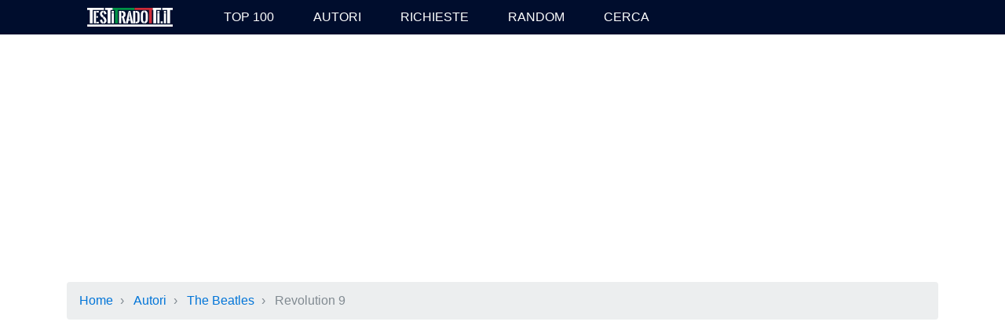

--- FILE ---
content_type: text/html; charset=UTF-8
request_url: https://www.testitradotti.it/canzoni/beatles/revolution-9
body_size: 6196
content:

<div style="border:1px solid #990000;padding-left:20px;margin:0 0 10px 0; display:none">

<h4>A PHP Error was encountered</h4>

<p>Severity: Notice</p>
<p>Message:  Undefined variable: videos</p>
<p>Filename: controllers/Lyrics.php</p>
<p>Line Number: 78</p>


	<p>Backtrace:</p>
	
		
	
		
	
		
			<p style="margin-left:10px">
			File: /var/www/testitradotti.it/htdocs/application/controllers/Lyrics.php<br />
			Line: 78<br />
			Function: _error_handler			</p>

		
	
		
	
		
			<p style="margin-left:10px">
			File: /var/www/testitradotti.it/htdocs/index.php<br />
			Line: 292<br />
			Function: require_once			</p>

		
	

</div>

<div style="border:1px solid #990000;padding-left:20px;margin:0 0 10px 0; display:none">

<h4>A PHP Error was encountered</h4>

<p>Severity: Notice</p>
<p>Message:  Trying to get property 'pageInfo' of non-object</p>
<p>Filename: controllers/Lyrics.php</p>
<p>Line Number: 78</p>


	<p>Backtrace:</p>
	
		
	
		
	
		
			<p style="margin-left:10px">
			File: /var/www/testitradotti.it/htdocs/application/controllers/Lyrics.php<br />
			Line: 78<br />
			Function: _error_handler			</p>

		
	
		
	
		
			<p style="margin-left:10px">
			File: /var/www/testitradotti.it/htdocs/index.php<br />
			Line: 292<br />
			Function: require_once			</p>

		
	

</div>

<div style="border:1px solid #990000;padding-left:20px;margin:0 0 10px 0; display:none">

<h4>A PHP Error was encountered</h4>

<p>Severity: Notice</p>
<p>Message:  Trying to get property 'totalResults' of non-object</p>
<p>Filename: controllers/Lyrics.php</p>
<p>Line Number: 78</p>


	<p>Backtrace:</p>
	
		
	
		
	
		
			<p style="margin-left:10px">
			File: /var/www/testitradotti.it/htdocs/application/controllers/Lyrics.php<br />
			Line: 78<br />
			Function: _error_handler			</p>

		
	
		
	
		
			<p style="margin-left:10px">
			File: /var/www/testitradotti.it/htdocs/index.php<br />
			Line: 292<br />
			Function: require_once			</p>

		
	

</div>

<div style="border:1px solid #990000;padding-left:20px;margin:0 0 10px 0; display:none">

<h4>A PHP Error was encountered</h4>

<p>Severity: Notice</p>
<p>Message:  Undefined variable: videos</p>
<p>Filename: controllers/Lyrics.php</p>
<p>Line Number: 78</p>


	<p>Backtrace:</p>
	
		
	
		
	
		
			<p style="margin-left:10px">
			File: /var/www/testitradotti.it/htdocs/application/controllers/Lyrics.php<br />
			Line: 78<br />
			Function: _error_handler			</p>

		
	
		
	
		
			<p style="margin-left:10px">
			File: /var/www/testitradotti.it/htdocs/index.php<br />
			Line: 292<br />
			Function: require_once			</p>

		
	

</div>

<div style="border:1px solid #990000;padding-left:20px;margin:0 0 10px 0; display:none">

<h4>A PHP Error was encountered</h4>

<p>Severity: Notice</p>
<p>Message:  Trying to get property 'pageInfo' of non-object</p>
<p>Filename: controllers/Lyrics.php</p>
<p>Line Number: 78</p>


	<p>Backtrace:</p>
	
		
	
		
	
		
			<p style="margin-left:10px">
			File: /var/www/testitradotti.it/htdocs/application/controllers/Lyrics.php<br />
			Line: 78<br />
			Function: _error_handler			</p>

		
	
		
	
		
			<p style="margin-left:10px">
			File: /var/www/testitradotti.it/htdocs/index.php<br />
			Line: 292<br />
			Function: require_once			</p>

		
	

</div>

<div style="border:1px solid #990000;padding-left:20px;margin:0 0 10px 0; display:none">

<h4>A PHP Error was encountered</h4>

<p>Severity: Notice</p>
<p>Message:  Trying to get property 'totalResults' of non-object</p>
<p>Filename: controllers/Lyrics.php</p>
<p>Line Number: 78</p>


	<p>Backtrace:</p>
	
		
	
		
	
		
			<p style="margin-left:10px">
			File: /var/www/testitradotti.it/htdocs/application/controllers/Lyrics.php<br />
			Line: 78<br />
			Function: _error_handler			</p>

		
	
		
	
		
			<p style="margin-left:10px">
			File: /var/www/testitradotti.it/htdocs/index.php<br />
			Line: 292<br />
			Function: require_once			</p>

		
	

</div>

<div style="border:1px solid #990000;padding-left:20px;margin:0 0 10px 0; display:none">

<h4>A PHP Error was encountered</h4>

<p>Severity: Notice</p>
<p>Message:  Undefined variable: videos</p>
<p>Filename: controllers/Lyrics.php</p>
<p>Line Number: 78</p>


	<p>Backtrace:</p>
	
		
	
		
	
		
			<p style="margin-left:10px">
			File: /var/www/testitradotti.it/htdocs/application/controllers/Lyrics.php<br />
			Line: 78<br />
			Function: _error_handler			</p>

		
	
		
	
		
			<p style="margin-left:10px">
			File: /var/www/testitradotti.it/htdocs/index.php<br />
			Line: 292<br />
			Function: require_once			</p>

		
	

</div>

<div style="border:1px solid #990000;padding-left:20px;margin:0 0 10px 0; display:none">

<h4>A PHP Error was encountered</h4>

<p>Severity: Notice</p>
<p>Message:  Trying to get property 'pageInfo' of non-object</p>
<p>Filename: controllers/Lyrics.php</p>
<p>Line Number: 78</p>


	<p>Backtrace:</p>
	
		
	
		
	
		
			<p style="margin-left:10px">
			File: /var/www/testitradotti.it/htdocs/application/controllers/Lyrics.php<br />
			Line: 78<br />
			Function: _error_handler			</p>

		
	
		
	
		
			<p style="margin-left:10px">
			File: /var/www/testitradotti.it/htdocs/index.php<br />
			Line: 292<br />
			Function: require_once			</p>

		
	

</div>

<div style="border:1px solid #990000;padding-left:20px;margin:0 0 10px 0; display:none">

<h4>A PHP Error was encountered</h4>

<p>Severity: Notice</p>
<p>Message:  Trying to get property 'totalResults' of non-object</p>
<p>Filename: controllers/Lyrics.php</p>
<p>Line Number: 78</p>


	<p>Backtrace:</p>
	
		
	
		
	
		
			<p style="margin-left:10px">
			File: /var/www/testitradotti.it/htdocs/application/controllers/Lyrics.php<br />
			Line: 78<br />
			Function: _error_handler			</p>

		
	
		
	
		
			<p style="margin-left:10px">
			File: /var/www/testitradotti.it/htdocs/index.php<br />
			Line: 292<br />
			Function: require_once			</p>

		
	

</div>

<div style="border:1px solid #990000;padding-left:20px;margin:0 0 10px 0; display:none">

<h4>A PHP Error was encountered</h4>

<p>Severity: Notice</p>
<p>Message:  Undefined variable: videos</p>
<p>Filename: controllers/Lyrics.php</p>
<p>Line Number: 78</p>


	<p>Backtrace:</p>
	
		
	
		
	
		
			<p style="margin-left:10px">
			File: /var/www/testitradotti.it/htdocs/application/controllers/Lyrics.php<br />
			Line: 78<br />
			Function: _error_handler			</p>

		
	
		
	
		
			<p style="margin-left:10px">
			File: /var/www/testitradotti.it/htdocs/index.php<br />
			Line: 292<br />
			Function: require_once			</p>

		
	

</div>

<div style="border:1px solid #990000;padding-left:20px;margin:0 0 10px 0; display:none">

<h4>A PHP Error was encountered</h4>

<p>Severity: Notice</p>
<p>Message:  Trying to get property 'pageInfo' of non-object</p>
<p>Filename: controllers/Lyrics.php</p>
<p>Line Number: 78</p>


	<p>Backtrace:</p>
	
		
	
		
	
		
			<p style="margin-left:10px">
			File: /var/www/testitradotti.it/htdocs/application/controllers/Lyrics.php<br />
			Line: 78<br />
			Function: _error_handler			</p>

		
	
		
	
		
			<p style="margin-left:10px">
			File: /var/www/testitradotti.it/htdocs/index.php<br />
			Line: 292<br />
			Function: require_once			</p>

		
	

</div>

<div style="border:1px solid #990000;padding-left:20px;margin:0 0 10px 0; display:none">

<h4>A PHP Error was encountered</h4>

<p>Severity: Notice</p>
<p>Message:  Trying to get property 'totalResults' of non-object</p>
<p>Filename: controllers/Lyrics.php</p>
<p>Line Number: 78</p>


	<p>Backtrace:</p>
	
		
	
		
	
		
			<p style="margin-left:10px">
			File: /var/www/testitradotti.it/htdocs/application/controllers/Lyrics.php<br />
			Line: 78<br />
			Function: _error_handler			</p>

		
	
		
	
		
			<p style="margin-left:10px">
			File: /var/www/testitradotti.it/htdocs/index.php<br />
			Line: 292<br />
			Function: require_once			</p>

		
	

</div>

<div style="border:1px solid #990000;padding-left:20px;margin:0 0 10px 0; display:none">

<h4>A PHP Error was encountered</h4>

<p>Severity: Notice</p>
<p>Message:  Undefined variable: videos</p>
<p>Filename: controllers/Lyrics.php</p>
<p>Line Number: 78</p>


	<p>Backtrace:</p>
	
		
	
		
	
		
			<p style="margin-left:10px">
			File: /var/www/testitradotti.it/htdocs/application/controllers/Lyrics.php<br />
			Line: 78<br />
			Function: _error_handler			</p>

		
	
		
	
		
			<p style="margin-left:10px">
			File: /var/www/testitradotti.it/htdocs/index.php<br />
			Line: 292<br />
			Function: require_once			</p>

		
	

</div>

<div style="border:1px solid #990000;padding-left:20px;margin:0 0 10px 0; display:none">

<h4>A PHP Error was encountered</h4>

<p>Severity: Notice</p>
<p>Message:  Trying to get property 'pageInfo' of non-object</p>
<p>Filename: controllers/Lyrics.php</p>
<p>Line Number: 78</p>


	<p>Backtrace:</p>
	
		
	
		
	
		
			<p style="margin-left:10px">
			File: /var/www/testitradotti.it/htdocs/application/controllers/Lyrics.php<br />
			Line: 78<br />
			Function: _error_handler			</p>

		
	
		
	
		
			<p style="margin-left:10px">
			File: /var/www/testitradotti.it/htdocs/index.php<br />
			Line: 292<br />
			Function: require_once			</p>

		
	

</div>

<div style="border:1px solid #990000;padding-left:20px;margin:0 0 10px 0; display:none">

<h4>A PHP Error was encountered</h4>

<p>Severity: Notice</p>
<p>Message:  Trying to get property 'totalResults' of non-object</p>
<p>Filename: controllers/Lyrics.php</p>
<p>Line Number: 78</p>


	<p>Backtrace:</p>
	
		
	
		
	
		
			<p style="margin-left:10px">
			File: /var/www/testitradotti.it/htdocs/application/controllers/Lyrics.php<br />
			Line: 78<br />
			Function: _error_handler			</p>

		
	
		
	
		
			<p style="margin-left:10px">
			File: /var/www/testitradotti.it/htdocs/index.php<br />
			Line: 292<br />
			Function: require_once			</p>

		
	

</div>

<div style="border:1px solid #990000;padding-left:20px;margin:0 0 10px 0; display:none">

<h4>A PHP Error was encountered</h4>

<p>Severity: Notice</p>
<p>Message:  Undefined variable: videos</p>
<p>Filename: controllers/Lyrics.php</p>
<p>Line Number: 78</p>


	<p>Backtrace:</p>
	
		
	
		
	
		
			<p style="margin-left:10px">
			File: /var/www/testitradotti.it/htdocs/application/controllers/Lyrics.php<br />
			Line: 78<br />
			Function: _error_handler			</p>

		
	
		
	
		
			<p style="margin-left:10px">
			File: /var/www/testitradotti.it/htdocs/index.php<br />
			Line: 292<br />
			Function: require_once			</p>

		
	

</div>

<div style="border:1px solid #990000;padding-left:20px;margin:0 0 10px 0; display:none">

<h4>A PHP Error was encountered</h4>

<p>Severity: Notice</p>
<p>Message:  Trying to get property 'pageInfo' of non-object</p>
<p>Filename: controllers/Lyrics.php</p>
<p>Line Number: 78</p>


	<p>Backtrace:</p>
	
		
	
		
	
		
			<p style="margin-left:10px">
			File: /var/www/testitradotti.it/htdocs/application/controllers/Lyrics.php<br />
			Line: 78<br />
			Function: _error_handler			</p>

		
	
		
	
		
			<p style="margin-left:10px">
			File: /var/www/testitradotti.it/htdocs/index.php<br />
			Line: 292<br />
			Function: require_once			</p>

		
	

</div>

<div style="border:1px solid #990000;padding-left:20px;margin:0 0 10px 0; display:none">

<h4>A PHP Error was encountered</h4>

<p>Severity: Notice</p>
<p>Message:  Trying to get property 'totalResults' of non-object</p>
<p>Filename: controllers/Lyrics.php</p>
<p>Line Number: 78</p>


	<p>Backtrace:</p>
	
		
	
		
	
		
			<p style="margin-left:10px">
			File: /var/www/testitradotti.it/htdocs/application/controllers/Lyrics.php<br />
			Line: 78<br />
			Function: _error_handler			</p>

		
	
		
	
		
			<p style="margin-left:10px">
			File: /var/www/testitradotti.it/htdocs/index.php<br />
			Line: 292<br />
			Function: require_once			</p>

		
	

</div>

<div style="border:1px solid #990000;padding-left:20px;margin:0 0 10px 0; display:none">

<h4>A PHP Error was encountered</h4>

<p>Severity: Notice</p>
<p>Message:  Undefined variable: videos</p>
<p>Filename: controllers/Lyrics.php</p>
<p>Line Number: 78</p>


	<p>Backtrace:</p>
	
		
	
		
	
		
			<p style="margin-left:10px">
			File: /var/www/testitradotti.it/htdocs/application/controllers/Lyrics.php<br />
			Line: 78<br />
			Function: _error_handler			</p>

		
	
		
	
		
			<p style="margin-left:10px">
			File: /var/www/testitradotti.it/htdocs/index.php<br />
			Line: 292<br />
			Function: require_once			</p>

		
	

</div>

<div style="border:1px solid #990000;padding-left:20px;margin:0 0 10px 0; display:none">

<h4>A PHP Error was encountered</h4>

<p>Severity: Notice</p>
<p>Message:  Trying to get property 'pageInfo' of non-object</p>
<p>Filename: controllers/Lyrics.php</p>
<p>Line Number: 78</p>


	<p>Backtrace:</p>
	
		
	
		
	
		
			<p style="margin-left:10px">
			File: /var/www/testitradotti.it/htdocs/application/controllers/Lyrics.php<br />
			Line: 78<br />
			Function: _error_handler			</p>

		
	
		
	
		
			<p style="margin-left:10px">
			File: /var/www/testitradotti.it/htdocs/index.php<br />
			Line: 292<br />
			Function: require_once			</p>

		
	

</div>

<div style="border:1px solid #990000;padding-left:20px;margin:0 0 10px 0; display:none">

<h4>A PHP Error was encountered</h4>

<p>Severity: Notice</p>
<p>Message:  Trying to get property 'totalResults' of non-object</p>
<p>Filename: controllers/Lyrics.php</p>
<p>Line Number: 78</p>


	<p>Backtrace:</p>
	
		
	
		
	
		
			<p style="margin-left:10px">
			File: /var/www/testitradotti.it/htdocs/application/controllers/Lyrics.php<br />
			Line: 78<br />
			Function: _error_handler			</p>

		
	
		
	
		
			<p style="margin-left:10px">
			File: /var/www/testitradotti.it/htdocs/index.php<br />
			Line: 292<br />
			Function: require_once			</p>

		
	

</div>

<div style="border:1px solid #990000;padding-left:20px;margin:0 0 10px 0; display:none">

<h4>A PHP Error was encountered</h4>

<p>Severity: Notice</p>
<p>Message:  Undefined variable: videos</p>
<p>Filename: controllers/Lyrics.php</p>
<p>Line Number: 78</p>


	<p>Backtrace:</p>
	
		
	
		
	
		
			<p style="margin-left:10px">
			File: /var/www/testitradotti.it/htdocs/application/controllers/Lyrics.php<br />
			Line: 78<br />
			Function: _error_handler			</p>

		
	
		
	
		
			<p style="margin-left:10px">
			File: /var/www/testitradotti.it/htdocs/index.php<br />
			Line: 292<br />
			Function: require_once			</p>

		
	

</div>

<div style="border:1px solid #990000;padding-left:20px;margin:0 0 10px 0; display:none">

<h4>A PHP Error was encountered</h4>

<p>Severity: Notice</p>
<p>Message:  Trying to get property 'pageInfo' of non-object</p>
<p>Filename: controllers/Lyrics.php</p>
<p>Line Number: 78</p>


	<p>Backtrace:</p>
	
		
	
		
	
		
			<p style="margin-left:10px">
			File: /var/www/testitradotti.it/htdocs/application/controllers/Lyrics.php<br />
			Line: 78<br />
			Function: _error_handler			</p>

		
	
		
	
		
			<p style="margin-left:10px">
			File: /var/www/testitradotti.it/htdocs/index.php<br />
			Line: 292<br />
			Function: require_once			</p>

		
	

</div>

<div style="border:1px solid #990000;padding-left:20px;margin:0 0 10px 0; display:none">

<h4>A PHP Error was encountered</h4>

<p>Severity: Notice</p>
<p>Message:  Trying to get property 'totalResults' of non-object</p>
<p>Filename: controllers/Lyrics.php</p>
<p>Line Number: 78</p>


	<p>Backtrace:</p>
	
		
	
		
	
		
			<p style="margin-left:10px">
			File: /var/www/testitradotti.it/htdocs/application/controllers/Lyrics.php<br />
			Line: 78<br />
			Function: _error_handler			</p>

		
	
		
	
		
			<p style="margin-left:10px">
			File: /var/www/testitradotti.it/htdocs/index.php<br />
			Line: 292<br />
			Function: require_once			</p>

		
	

</div>

<div style="border:1px solid #990000;padding-left:20px;margin:0 0 10px 0; display:none">

<h4>A PHP Error was encountered</h4>

<p>Severity: Notice</p>
<p>Message:  Undefined variable: videos</p>
<p>Filename: controllers/Lyrics.php</p>
<p>Line Number: 78</p>


	<p>Backtrace:</p>
	
		
	
		
	
		
			<p style="margin-left:10px">
			File: /var/www/testitradotti.it/htdocs/application/controllers/Lyrics.php<br />
			Line: 78<br />
			Function: _error_handler			</p>

		
	
		
	
		
			<p style="margin-left:10px">
			File: /var/www/testitradotti.it/htdocs/index.php<br />
			Line: 292<br />
			Function: require_once			</p>

		
	

</div>

<div style="border:1px solid #990000;padding-left:20px;margin:0 0 10px 0; display:none">

<h4>A PHP Error was encountered</h4>

<p>Severity: Notice</p>
<p>Message:  Trying to get property 'pageInfo' of non-object</p>
<p>Filename: controllers/Lyrics.php</p>
<p>Line Number: 78</p>


	<p>Backtrace:</p>
	
		
	
		
	
		
			<p style="margin-left:10px">
			File: /var/www/testitradotti.it/htdocs/application/controllers/Lyrics.php<br />
			Line: 78<br />
			Function: _error_handler			</p>

		
	
		
	
		
			<p style="margin-left:10px">
			File: /var/www/testitradotti.it/htdocs/index.php<br />
			Line: 292<br />
			Function: require_once			</p>

		
	

</div>

<div style="border:1px solid #990000;padding-left:20px;margin:0 0 10px 0; display:none">

<h4>A PHP Error was encountered</h4>

<p>Severity: Notice</p>
<p>Message:  Trying to get property 'totalResults' of non-object</p>
<p>Filename: controllers/Lyrics.php</p>
<p>Line Number: 78</p>


	<p>Backtrace:</p>
	
		
	
		
	
		
			<p style="margin-left:10px">
			File: /var/www/testitradotti.it/htdocs/application/controllers/Lyrics.php<br />
			Line: 78<br />
			Function: _error_handler			</p>

		
	
		
	
		
			<p style="margin-left:10px">
			File: /var/www/testitradotti.it/htdocs/index.php<br />
			Line: 292<br />
			Function: require_once			</p>

		
	

</div>

<div style="border:1px solid #990000;padding-left:20px;margin:0 0 10px 0; display:none">

<h4>A PHP Error was encountered</h4>

<p>Severity: Notice</p>
<p>Message:  Undefined variable: videos</p>
<p>Filename: controllers/Lyrics.php</p>
<p>Line Number: 78</p>


	<p>Backtrace:</p>
	
		
	
		
	
		
			<p style="margin-left:10px">
			File: /var/www/testitradotti.it/htdocs/application/controllers/Lyrics.php<br />
			Line: 78<br />
			Function: _error_handler			</p>

		
	
		
	
		
			<p style="margin-left:10px">
			File: /var/www/testitradotti.it/htdocs/index.php<br />
			Line: 292<br />
			Function: require_once			</p>

		
	

</div>

<div style="border:1px solid #990000;padding-left:20px;margin:0 0 10px 0; display:none">

<h4>A PHP Error was encountered</h4>

<p>Severity: Notice</p>
<p>Message:  Trying to get property 'pageInfo' of non-object</p>
<p>Filename: controllers/Lyrics.php</p>
<p>Line Number: 78</p>


	<p>Backtrace:</p>
	
		
	
		
	
		
			<p style="margin-left:10px">
			File: /var/www/testitradotti.it/htdocs/application/controllers/Lyrics.php<br />
			Line: 78<br />
			Function: _error_handler			</p>

		
	
		
	
		
			<p style="margin-left:10px">
			File: /var/www/testitradotti.it/htdocs/index.php<br />
			Line: 292<br />
			Function: require_once			</p>

		
	

</div>

<div style="border:1px solid #990000;padding-left:20px;margin:0 0 10px 0; display:none">

<h4>A PHP Error was encountered</h4>

<p>Severity: Notice</p>
<p>Message:  Trying to get property 'totalResults' of non-object</p>
<p>Filename: controllers/Lyrics.php</p>
<p>Line Number: 78</p>


	<p>Backtrace:</p>
	
		
	
		
	
		
			<p style="margin-left:10px">
			File: /var/www/testitradotti.it/htdocs/application/controllers/Lyrics.php<br />
			Line: 78<br />
			Function: _error_handler			</p>

		
	
		
	
		
			<p style="margin-left:10px">
			File: /var/www/testitradotti.it/htdocs/index.php<br />
			Line: 292<br />
			Function: require_once			</p>

		
	

</div>
<!DOCTYPE html>
<html lang="en">
<head>
<meta charset="utf-8">
<meta name="viewport" content="width=device-width, initial-scale=1, shrink-to-fit=no">

<meta http-equiv="x-ua-compatible" content="ie=edge">

<meta name="description" content="Cosa significa Revolution 9 (The Beatles) e commenti degli utenti">
<meta property="fb:admins" content="1407701299" >
<meta property="og:image" content="https://www.testitradotti.it/media/img/logo2.png">
<meta name="theme-color" content="#000D2D">

<title>Revolution 9 - The Beatles.  - Significato della canzone - Testo, traduzione e video</title>

<link href="/media/bootstrap4/css/style.min.css?ver=20160416" rel="stylesheet" media="screen">
<link rel="image_src" href="https://www.testitradotti.it/media/bootstrap4/img/logo150.png">

<link rel="apple-touch-icon" href="/media/bootstrap4/img/logo70.png">
<link rel="apple-touch-icon" sizes="76x76" href="/media/bootstrap4/img/logo70.png">
<link rel="apple-touch-icon" sizes="120x120" href="/media/bootstrap4/img/logo150.png">
<link rel="apple-touch-icon" sizes="152x152" href="/media/bootstrap4/img/logo150.png">

<script async src="//pagead2.googlesyndication.com/pagead/js/adsbygoogle.js"></script>
<script>
(adsbygoogle = window.adsbygoogle || []).push({
google_ad_client: "ca-pub-8285302346774024",
enable_page_level_ads: true
});
</script>
</head>
<body>


<div id="header" class="bg-inverse">
<div class="container text-uppercase">
<div class="row text-xs-center">
<a class="col-lg-2 col-md-4 col-sm-4 col-xs-5" href="/">					<img class="center-block img-fluid "  alt="TestiTradotti.it" src="/media/bootstrap4/img/logo_white.png">
</a>
<a href="#" id="menu_switcher" class="col-xs-4 hidden-md-up">Menu</a>
<a href="#" id="menu_switcher2" class="col-xs-3 hidden-md-up">Vai a&hellip;</a>
<span id="menu_list" class="hidden-sm-down">
<a class="col-lg-2 col-md-4 col-sm-6 col-xs-12" href="/top100">Top 100</a>
<a class="col-lg-2 col-md-4 col-sm-6 col-xs-12" href="/autori">Autori</a>
<a class="col-lg-2 col-md-4 col-sm-6 col-xs-12" href="/invia">Richieste</a>
<a class="col-lg-2 col-md-4 col-sm-6 col-xs-12" href="/random">Random</a>
<!--a class="col-lg-2 col-md-4 col-sm-6 col-xs-12" href="/aiutaci">Traduci</a-->
<a class="col-lg-2 col-md-4 col-sm-6 col-xs-12" href="/ricerca" id="menu_search">Cerca</a>
</span>
<span id="menu_list2" class="hidden">
<a class="col-xs-12" href="#top"><b>▲</b> Inizio</a>
<a class="col-xs-12" href="#commenti"><b>↩</b> Commenti</a>
<a class="col-xs-12" href="#footer"><b>▼</b> Fine</a>
</span>
<div id="menu_form_search" class="hidden m-a">
<form action="/ricerca" id="cse-search-box">
<div class="input-group">
<input type="text" name="q" id="q" class="form-control" placeholder="Ricerca...">
<span class="input-group-btn">
<button type="submit" name="sa" class="btn btn-success ">Ricerca</button>
</span>
</div>
<input type="hidden" name="cx" value="partner-pub-8285302346774024:2515762456">
<input type="hidden" name="cof" value="FORID:10">
<input type="hidden" name="ie" value="UTF-8">
</form>
</div>
</div>
</div>

</div>

<div class="container">
<a name="top"></a>

<div class="text-center">
<script async src="//pagead2.googlesyndication.com/pagead/js/adsbygoogle.js"></script>
<!-- Link -->
<ins class="adsbygoogle"
style="display:block;"
data-ad-client="ca-pub-8285302346774024"
data-ad-slot="5328003378"
data-ad-format="link"></ins>
<script>
(adsbygoogle = window.adsbygoogle || []).push({});
</script>
</div>
<ol class="breadcrumb m-t-1">
<li><a href="/">Home</a>  › </li>
<li class="p-l-0"><a href="/autori">Autori</a>  › </li>
<li class="p-l-0"><a href="/canzoni/beatles">The Beatles</a> › </li>
<li class="p-l-0 active">Revolution 9</li>
</ol>

<div id="inforotate"></div>
<script async src="//pagead2.googlesyndication.com/pagead/js/adsbygoogle.js"></script>
<!-- Adsens Responsive -->
<ins class="adsbygoogle"
style="display:block"
data-ad-client="ca-pub-8285302346774024"
data-ad-slot="4961212572"
data-ad-format="auto"></ins>
<script>
(adsbygoogle = window.adsbygoogle || []).push({});
</script>
<div class="row">
<div class="col-md-8 col-sm-12">
<h1 class="m-t-2">Revolution 9&nbsp;					  						  <br> <small>Rivoluzione 9</small>
<br><small><a href="/canzoni/beatles">The Beatles</a></small>
</h1>

<p>Cosa significa questa canzone? Leggi i commenti degli utenti!</p>

<p class="separator"></p>
</div>

<div class="col-md-4 col-sm-12">
<div class="row">
<div class="col-xs-12 col-sm-6 col-md-12  m-t-1">
<script async src="//pagead2.googlesyndication.com/pagead/js/adsbygoogle.js"></script>
<!-- Adsens Responsive -->
<ins class="adsbygoogle ads_bigger"
style="display:block"
data-ad-client="ca-pub-8285302346774024"
data-ad-slot="4961212572"
data-ad-format="auto"></ins>
<script>
(adsbygoogle = window.adsbygoogle || []).push({});
</script>
</div>
</div>
</div>
</div>
</div>


<div class="alert alert-success text-xs-center m-t-2">
Hai un nuovo significato per Revolution 9 di The Beatles? <a href="#ce">Inviacelo!</a>
</div>



<div class="bg-inverse p-y-3 m-b-3">
<div class="container">
<div class="row">
<div class="col-md-4 col-sm-6">
<p><strong>Revolution 9</strong> si trova in <a href="/top100">715ª posizione!</a></p>
<p>Falla salire di classifica lasciando un commento o cliccando su <em>Mi piace</em> e su +1 qui sotto!</p>
<div class="social">
<div class="g-plusone"></div>
<script type="text/javascript">
(function() {
var po = document.createElement('script'); po.type = 'text/javascript'; po.async = true;
po.src = 'https://apis.google.com/js/plusone.js';
var s = document.getElementsByTagName('script')[0]; s.parentNode.insertBefore(po, s);
})();
</script>
<iframe src="//www.facebook.com/plugins/like.php?app_id=248528331857042&amp;href=https%3A%2F%2Fwww.testitradotti.it%2Fcanzoni%2Fbeatles%2Frevolution-9&amp;send=false&amp;layout=button_count&amp;width=160&amp;show_faces=false&amp;action=like&amp;colorscheme=light&amp;font&amp;height=21" scrolling="no" frameborder="0" style="border:none; overflow:hidden; width:160px; height:21px;" allowTransparency="true"></iframe>
</div>
</div>
<div class="col-md-4 col-sm-6">
<script async src="//pagead2.googlesyndication.com/pagead/js/adsbygoogle.js"></script>
<!-- Adsens Responsive -->
<ins class="adsbygoogle"
style="display:block"
data-ad-client="ca-pub-8285302346774024"
data-ad-slot="4961212572"
data-ad-format="auto"></ins>
<script>
(adsbygoogle = window.adsbygoogle || []).push({});
</script>
</div>
<div class="col-md-4 col-sm-12">
<h4>The Beatles (White Album) -disco 2-</h4>
<p>Tutti i testi dell'album <span class="maiusc">The Beatles (White Album) -disco 2-</span> di <span class="maiusc">The Beatles</span></p>
<div class="boxlist">
<a href="/canzoni/beatles/birthday" class="list " >
<div class="img rotate lazybg" data-original=""></div>
<strong>Birthday</strong>
Traccia n.01 | The Beatles    
</a>
<a href="/canzoni/beatles/yer-blues" class="list " >
<div class="img rotate lazybg" data-original=""></div>
<strong>Yer Blues</strong>
Traccia n.02 | The Beatles    
</a>
<a href="/canzoni/beatles/mother-natures-son" class="list " >
<div class="img rotate lazybg" data-original=""></div>
<strong>Mother Nature's Son</strong>
Traccia n.03 | The Beatles    
</a>
<a href="/canzoni/beatles/everybodys-got-something-to-hide-except-for-me-and-my-monkey" class="list " >
<div class="img rotate lazybg" data-original=""></div>
<strong>Everybody's Got Something To Hide Except For Me And My Monkey</strong>
Traccia n.04 | The Beatles    
</a>
<a href="/canzoni/beatles/sexy-sadie" class="list " >
<div class="img rotate lazybg" data-original=""></div>
<strong>Sexy Sadie</strong>
Traccia n.05 | The Beatles    
</a>
<a href="/canzoni/beatles/helter-skelter" class="list " >
<div class="img rotate lazybg" data-original=""></div>
<strong>Helter Skelter</strong>
Traccia n.06 | The Beatles    
</a>
<a href="/canzoni/beatles/long-long-long" class="list " >
<div class="img rotate lazybg" data-original=""></div>
<strong>Long, Long, Long</strong>
Traccia n.07 | The Beatles    
</a>
<a href="/canzoni/beatles/revolution-1" class="list " >
<div class="img rotate lazybg" data-original=""></div>
<strong>Revolution 1</strong>
Traccia n.08 | The Beatles    
</a>
<a href="/canzoni/beatles/honey-pie" class="list " >
<div class="img rotate lazybg" data-original=""></div>
<strong>Honey Pie</strong>
Traccia n.09 | The Beatles    
</a>
<a href="/canzoni/beatles/sovoy-truffle" class="list " >
<div class="img rotate lazybg" data-original=""></div>
<strong>Savoy Truffle</strong>
Traccia n.10 | The Beatles    
</a>
<a href="/canzoni/beatles/cry-baby-cry" class="list " >
<div class="img rotate lazybg" data-original=""></div>
<strong>Cry, baby, cry</strong>
Traccia n.11 | The Beatles    
</a>
<a href="/canzoni/beatles/revolution-9" class="list active" >
<div class="img rotate lazybg" data-original=""></div>
<strong>Revolution 9</strong>
Traccia n.12 | The Beatles    
</a>
<a href="/canzoni/beatles/goodnight" class="list " >
<div class="img rotate lazybg" data-original=""></div>
<strong>Goodnight</strong>
Traccia n.13 | The Beatles    
</a>
</div>

<p><a href="/canzoni/beatles">Guarda tutti i testi di The Beatles &raquo;</a></p>
</div>

</div>
</div>
</div>




<div class="container">
<!-- form_comment --><div class="clearfix"></div>
<div id="commenti">
<form id="form_comment" onsubmit="TTo.submit_comment()" action="/comments" method="post">
<h2>Inserisci il tuo commento</h2>
<a id="ce" name="ce"></a>

<div class="row">
<div class="col-md-4 col-sm-6">
<div class="form-group">
<label>Nome</label>
<input class="form-control" required id="name" name="name" type="text">
</div>
<div class="form-group">
<label class="m-t-1">Email</label>
<input class="form-control" required id="url" name="url" type="email">
<input class="form-control" id="email" name="email" type="text">
</div>
</div>

<div class="col-md-5 col-sm-6">
<div class="form-group">
<label>Commento</label>
<textarea class="form-control" required class="form-control" rows="4" name="commento"  id="commento"></textarea>
</div>
<div class="form-group">
<label class="c-input c-checkbox text-muted">
<input type="checkbox" checked="checked">
<span class="c-indicator"></span>
<small>Ho letto ed accetto i <a href="/disclaimer">disclaimer</a></small>
</label>
</div>
<button id="comment_submit" data-loading="Invio in corso..." type="submit" class="btn btn-block btn-primary">Invia il tuo commento</button>
</div>
<div class="col-md-3 col-sm-12">
<p>&nbsp;</p>
<div class="text-center">
<script async src="//pagead2.googlesyndication.com/pagead/js/adsbygoogle.js"></script>
<!-- Link -->
<ins class="adsbygoogle"
style="display:block;"
data-ad-client="ca-pub-8285302346774024"
data-ad-slot="5328003378"
data-ad-format="link"></ins>
<script>
(adsbygoogle = window.adsbygoogle || []).push({});
</script>
</div>
<p style="height:69px">&nbsp;</p>
<a href="/aiutaci" class="btn btn-success btn-block">Ti piace tradurre? Aiutaci!</a>
</div>
</div>





<input type="hidden" id="commentp" name="p" value="0" />
<input type="hidden" name="ti" value="8583"/>
<input type="hidden" name="t" value="lyric"/>
<input type="hidden" name="l" value="/canzoni/beatles/revolution-9"/>
<div class="clearfix"></div>

</form>

<div class="comments">
<div class="comment"><div href="/canzoni/beatles/goodnight" class="list " id="c16594" data-id="16594">

<div class="votes">
<a href="#" class="vote_up">▲</a>
<span class="number">0</span>
<a href="#" class="vote_down">▼</a>
</div>
<div class="img rotate lazybg" data-original="https://www.gravatar.com/avatar/fac9bbad6e04f1e446650f01c28dc8f2?s=52&d=wavatar&r=g"></div>
<strong>Alessandro67
<small class="text-muted">commento inviato 10 anni fa</small>
</strong>
Canzone dove si sentono strumenti di un'orchestra che si stanno accordando, frasi senza senso, di John e Yoko, persone che parlano, il crepitio di un fuoco, musica sperimentale tipo Stockhausen, bambini che giocano, applausi, una folla da stadio, degli spari, una macchina che si schianta, il crepitio di un fuoco e molto altro e soprattutto ascoltata all'incontrario, si sente chiaramente John che dice Paul is dead (Paul è moto) e Turn me on dead man (tirami su uomo morto) alla faccia di Piero Scaruffi che definisce i Bealtes mediocri che non sperimentavano
<span class="reply" title="rispondi">
↩
<span class="hidden-sm-down">Rispondi</span>
</span>

</div>
<div class="comment child"><div href="/canzoni/beatles/goodnight" class="list " id="c16598" data-id="16598">

<div class="votes">
<a href="#" class="vote_up">▲</a>
<span class="number">0</span>
<a href="#" class="vote_down">▼</a>
</div>
<div class="img rotate lazybg" data-original="https://www.gravatar.com/avatar/50e5b605349b18dbafbecaea873b08d0?s=52&d=wavatar&r=g"></div>
<strong>Alef
<small class="text-muted">commento inviato 10 anni fa</small>
</strong>
In questo come in altri brani similari l'importante è farcela ad ascoltarli fino alla fine e non cedere alla tentazione di scappare o buttare il disco dalla finestra. Saluti...alla prossima
<span class="reply" title="rispondi">
↩
<span class="hidden-sm-down">Rispondi</span>
</span>

</div>
<div class="comment child"><div href="/canzoni/beatles/goodnight" class="list " id="c16601" data-id="16601">

<div class="votes">
<a href="#" class="vote_up">▲</a>
<span class="number">0</span>
<a href="#" class="vote_down">▼</a>
</div>
<div class="img rotate lazybg" data-original="https://www.gravatar.com/avatar/fac9bbad6e04f1e446650f01c28dc8f2?s=52&d=wavatar&r=g"></div>
<strong>Alessandro67
<small class="text-muted">commento inviato 10 anni fa</small>
</strong>
@Alef ... pensa che l'ho anche ascoltata al contrario. John considerava Obladi oblada troppo commercial probabilmente per non far sembrare il White ablum troppo commerciale John decise di inserire questa "canzone" in modo da zittire i critici tipo Piero Scaruffi. Forse per questo dice "take this brother, may serve you well" tipo "ragazzi prendetevi questo che vi possa servire"  Comunque ascoltandola all'incontrario si sente chiaramente John che dice "Paul is dead" ma la leggenda metropolitana della morte di Paul inizia solo l'anno successivo boh ..ciao
<span class="reply" title="rispondi">
↩
<span class="hidden-sm-down">Rispondi</span>
</span>

</div>
<div class="comment child"><div href="/canzoni/beatles/goodnight" class="list " id="c16604" data-id="16604">

<div class="votes">
<a href="#" class="vote_up">▲</a>
<span class="number">0</span>
<a href="#" class="vote_down">▼</a>
</div>
<div class="img rotate lazybg" data-original="https://www.gravatar.com/avatar/50e5b605349b18dbafbecaea873b08d0?s=52&d=wavatar&r=g"></div>
<strong>Alef
<small class="text-muted">commento inviato 10 anni fa</small>
</strong>
@Ale...Si. E io ci credo come a Cappuccetto Rosso e  Cenerentola. <br />
Ma di questo abbiamo già discusso a lungo in precedenti interventi. Ti saluto...alla prossima!
<span class="reply" title="rispondi">
↩
<span class="hidden-sm-down">Rispondi</span>
</span>

</div>
<div class="comment child"><div href="/canzoni/beatles/goodnight" class="list " id="c16611" data-id="16611">

<div class="votes">
<a href="#" class="vote_up">▲</a>
<span class="number">0</span>
<a href="#" class="vote_down">▼</a>
</div>
<div class="img rotate lazybg" data-original="https://www.gravatar.com/avatar/fac9bbad6e04f1e446650f01c28dc8f2?s=52&d=wavatar&r=g"></div>
<strong>Alessandro67
<small class="text-muted">commento inviato 10 anni fa</small>
</strong>
@ Alef ti rispondo su "a day in the life"
<span class="reply" title="rispondi">
↩
<span class="hidden-sm-down">Rispondi</span>
</span>

</div>
</div></div></div></div></div><div class="comment"><div href="/canzoni/beatles/goodnight" class="list " id="c6650" data-id="6650">

<div class="votes">
<a href="#" class="vote_up">▲</a>
<span class="number">0</span>
<a href="#" class="vote_down">▼</a>
</div>
<div class="img rotate lazybg" data-original="https://www.gravatar.com/avatar/f34ddc0439a1fdf2667b2c3d1028a926?s=52&d=wavatar&r=g"></div>
<strong>Rallo
<small class="text-muted">commento inviato 12 anni fa</small>
</strong>
Mi affascina questa canzone
<span class="reply" title="rispondi">
↩
<span class="hidden-sm-down">Rispondi</span>
</span>

</div>
</div>
</div>

</div>
</div>


<div class="text-center">
<script async src="//pagead2.googlesyndication.com/pagead/js/adsbygoogle.js"></script>
<!-- Link -->
<ins class="adsbygoogle"
style="display:block;"
data-ad-client="ca-pub-8285302346774024"
data-ad-slot="5328003378"
data-ad-format="link"></ins>
<script>
(adsbygoogle = window.adsbygoogle || []).push({});
</script>
</div>

<div id="footer" class="bg-inverse p-y-3 m-t-1">
<div class="container">
<div class="row">
<div class="col-sm-6 col-lg-3">
<h4>Le canzoni più viste</h4>
<a href="/canzoni/pink-floyd/wish-you-were-here" class="list" >
        <div class="img rotate lazybg" data-original="https://lastfm.freetls.fastly.net/i/u/34s/e19d2760d2c0cf4de9d2a68beda56efd.jpg"></div>
    <strong>Wish you were here</strong>
    Pink Floyd            <span>&ndash; 1ª posizione</span>
    
</a>
<a href="/canzoni/john-lennon/imagine" class="list" >
        <div class="img rotate lazybg" data-original=""></div>
    <strong>Imagine</strong>
    John Lennon            <span>&ndash; 2ª posizione</span>
    
</a>
<a href="/canzoni/beatles/hey-jude" class="list" >
        <div class="img rotate lazybg" data-original="https://lastfm.freetls.fastly.net/i/u/34s/e646e170cbd778a30e717b6b1ab51d90.png"></div>
    <strong>Hey Jude</strong>
    The Beatles            <span>&ndash; 3ª posizione</span>
    
</a>
<a href="/canzoni/pink-floyd/echoes" class="list" >
        <div class="img rotate lazybg" data-original="https://lastfm.freetls.fastly.net/i/u/34s/55dc29cfc3264ee3cee981181ddead2a.png"></div>
    <strong>Echoes</strong>
    Pink Floyd            <span>&ndash; 4ª posizione</span>
    
</a>
<a href="/canzoni/led-zeppelin/stairway-to-heaven" class="list" >
        <div class="img rotate lazybg" data-original="https://i.scdn.co/image/16eb3cdae0d824b520ac17710e943a99d3ef6602"></div>
    <strong>Stairway To Heaven</strong>
    Led Zeppelin            <span>&ndash; 5ª posizione</span>
    
</a>

<p><a href="/top100" class="btn btn-small btn-block btn-opacity"><small>Guarda la top 100 » </small></a></p>
</div>
<div class="col-sm-6 col-lg-3">
<h4>Ultime 5 canzoni</h4>
<a href="/canzoni/j-ax-ft-annalisa/supercalifragilli" class="list" >
        <div class="img rotate lazybg" data-original=""></div>
    <strong>Supercalifragilli</strong>
    J-ax Ft. Annalisa    
</a>
<a href="/canzoni/danti-ft-luca-carboni-shade/canzone-sbagliata" class="list" >
        <div class="img rotate lazybg" data-original=""></div>
    <strong>Canzone Sbagliata</strong>
    Danti Ft. Luca Carboni & Shade    
</a>
<a href="/canzoni/powfu-feat-beabadoobee/death-bed" class="list" >
        <div class="img rotate lazybg" data-original=""></div>
    <strong>Death Bed</strong>
    Powfu Feat. Beabadoobee    
</a>
<a href="/canzoni/achille-lauro-ft-gow-tribe/16-marzo" class="list" >
        <div class="img rotate lazybg" data-original=""></div>
    <strong>16 Marzo</strong>
    Achille Lauro Ft. Gow Tribe    
</a>
<a href="/canzoni/gaia/chega" class="list" >
        <div class="img rotate lazybg" data-original=""></div>
    <strong>Chega</strong>
    Gaia    
</a>

</div>
<div class="clearfix hidden-lg-up"></div>
<div class="col-sm-6 col-lg-3">
<h4>Ultimi 5 commenti</h4>
<a href="/canzoni/pink-floyd/echoes#c24999" class="list" >
        <div class="img rotate lazybg" data-original="https://www.gravatar.com/avatar/50e5b605349b18dbafbecaea873b08d0?s=52&d=wavatar&r=g"></div>
    <strong>Alef</strong>
    su Echoes            <span>&ndash; 4 mesi fa</span>
    
</a>
<a href="/canzoni/pink-floyd/echoes#c24998" class="list" >
        <div class="img rotate lazybg" data-original="https://www.gravatar.com/avatar/20dab66b9f75e755b3e56ec3bef87bb9?s=52&d=wavatar&r=g"></div>
    <strong>Pollo Fritto</strong>
    su Echoes            <span>&ndash; 4 mesi fa</span>
    
</a>
<a href="/canzoni/jimi-hendrix/little-wing#c24997" class="list" >
        <div class="img rotate lazybg" data-original="https://www.gravatar.com/avatar/50e5b605349b18dbafbecaea873b08d0?s=52&d=wavatar&r=g"></div>
    <strong>Io Son Io</strong>
    su Little Wing            <span>&ndash; 4 mesi fa</span>
    
</a>
<a href="/canzoni/jimi-hendrix/little-wing#c24996" class="list" >
        <div class="img rotate lazybg" data-original="https://www.gravatar.com/avatar/37ffa76c0615e90204bd82f94cb7c94d?s=52&d=wavatar&r=g"></div>
    <strong>Vittorio</strong>
    su Little Wing            <span>&ndash; 6 mesi fa</span>
    
</a>
<a href="/canzoni/procol-harum/a-salty-dog#c24995" class="list" >
        <div class="img rotate lazybg" data-original="https://www.gravatar.com/avatar/3b7254f0784f4104c2d3d28a7247c1bc?s=52&d=wavatar&r=g"></div>
    <strong>Captain</strong>
    su A Salty Dog            <span>&ndash; 6 mesi fa</span>
    
</a>

</div>
<div class="col-sm-6 col-lg-3">
<!--h4>Aiutaci!</h4>
<p>Ti piace tradurre? <a class="btn btn-sm btn-primary" href="/aiutaci">Aiutaci!</a></p-->
<h4>Seguici!</h4>
<a class="btn btn-sm btn-block btn-primary" href="https://www.facebook.com/testitradotti">Facebook</a>
<a class="btn btn-sm btn-block btn-secondary" href="https://twitter.com/TestiTradotti">Twitter</a>
<a class="btn btn-sm btn-block btn-success" href="spotify:user:testitradotti.it:playlist:4XeV1SX9joso7CXVBaDYum">Spotify</a>

<p class="m-t-1 text-muted disclaimer text-xs-center"><small>
TestiTradotti.it 2001-2026<br>
Questo sito utilizza cookies.<br>
Leggi i <a href="/disclaimer">disclaimer e le nostre policy </a><br>
</small></p>

<a class="btn btn-small btn-block btn-opacity" href="/pubblicita">La tua pubblicità qui</a>
</div>
</div>
</div>
</div>

<script type="text/javascript" src="/media/bootstrap4/js/script.min.js?ver=20160406"></script>


<script>
(function(i,s,o,g,r,a,m){i['GoogleAnalyticsObject']=r;i[r]=i[r]||function(){
(i[r].q=i[r].q||[]).push(arguments)},i[r].l=1*new Date();a=s.createElement(o),
m=s.getElementsByTagName(o)[0];a.async=1;a.src=g;m.parentNode.insertBefore(a,m)
})(window,document,'script','//www.google-analytics.com/analytics.js','ga');
ga('set', 'anonymizeIp', true);
ga('create', 'UA-260046-3', 'auto');
ga('send', 'pageview');

</script>
<!-- T: 1.1320 M: 0,63MB -->
</body>
</html>


--- FILE ---
content_type: text/html; charset=utf-8
request_url: https://accounts.google.com/o/oauth2/postmessageRelay?parent=https%3A%2F%2Fwww.testitradotti.it&jsh=m%3B%2F_%2Fscs%2Fabc-static%2F_%2Fjs%2Fk%3Dgapi.lb.en.2kN9-TZiXrM.O%2Fd%3D1%2Frs%3DAHpOoo_B4hu0FeWRuWHfxnZ3V0WubwN7Qw%2Fm%3D__features__
body_size: 162
content:
<!DOCTYPE html><html><head><title></title><meta http-equiv="content-type" content="text/html; charset=utf-8"><meta http-equiv="X-UA-Compatible" content="IE=edge"><meta name="viewport" content="width=device-width, initial-scale=1, minimum-scale=1, maximum-scale=1, user-scalable=0"><script src='https://ssl.gstatic.com/accounts/o/2580342461-postmessagerelay.js' nonce="nC138QHCXD2iZtIv5rJO9Q"></script></head><body><script type="text/javascript" src="https://apis.google.com/js/rpc:shindig_random.js?onload=init" nonce="nC138QHCXD2iZtIv5rJO9Q"></script></body></html>

--- FILE ---
content_type: text/html; charset=utf-8
request_url: https://www.google.com/recaptcha/api2/aframe
body_size: 266
content:
<!DOCTYPE HTML><html><head><meta http-equiv="content-type" content="text/html; charset=UTF-8"></head><body><script nonce="Uq-6hoi7M5K8BlJoJq9-0g">/** Anti-fraud and anti-abuse applications only. See google.com/recaptcha */ try{var clients={'sodar':'https://pagead2.googlesyndication.com/pagead/sodar?'};window.addEventListener("message",function(a){try{if(a.source===window.parent){var b=JSON.parse(a.data);var c=clients[b['id']];if(c){var d=document.createElement('img');d.src=c+b['params']+'&rc='+(localStorage.getItem("rc::a")?sessionStorage.getItem("rc::b"):"");window.document.body.appendChild(d);sessionStorage.setItem("rc::e",parseInt(sessionStorage.getItem("rc::e")||0)+1);localStorage.setItem("rc::h",'1769562561828');}}}catch(b){}});window.parent.postMessage("_grecaptcha_ready", "*");}catch(b){}</script></body></html>